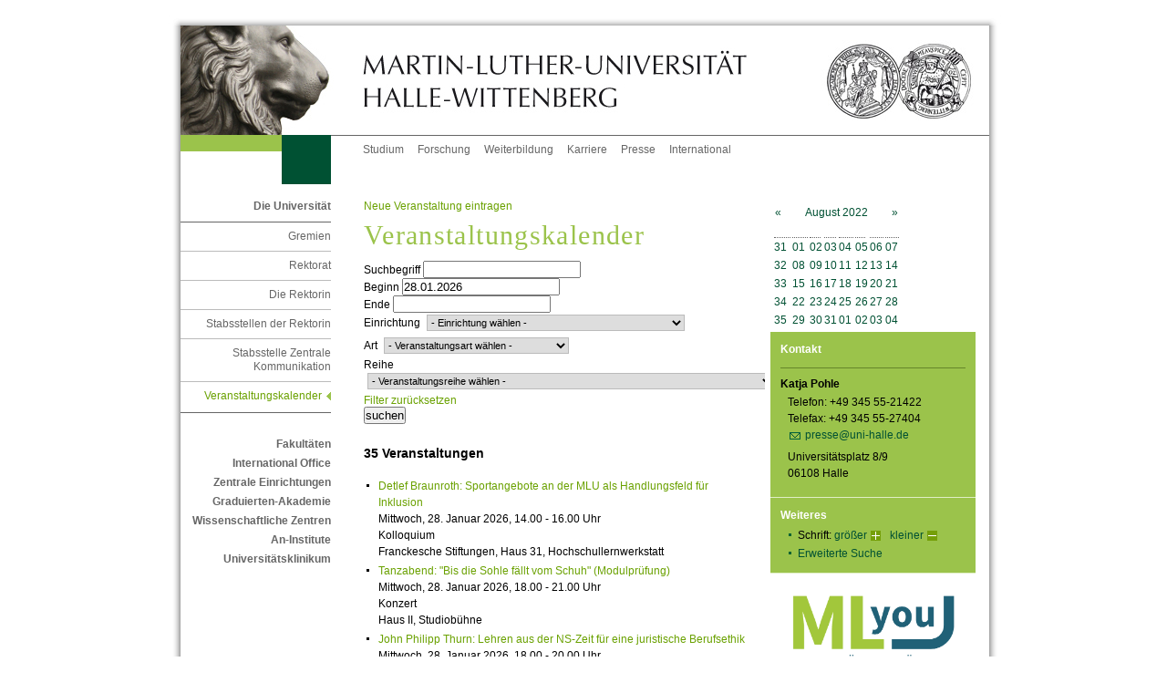

--- FILE ---
content_type: text/html; charset=ISO-8859-1
request_url: https://veranstaltungen.uni-halle.de/veranstaltungen.html?beginn=14.08.2022&ende=14.08.2022&suchen=1
body_size: 7202
content:
<!DOCTYPE html PUBLIC "-//W3C//DTD XHTML 1.0 Transitional//EN"
 "http://www.w3.org/TR/xhtml1/DTD/xhtml1-transitional.dtd">
<html xmlns="http://www.w3.org/1999/xhtml" xml:lang="de">
<head>
 <title>Veranstaltungskalender</title>
 <meta http-equiv="content-type" content="text/html;charset=ISO-8859-1" />
 <meta http-equiv="content-script-type" content="text/javascript" />
 <meta name="language" content="de" />
 <meta name="keywords" content="News Informationen Veranstaltungen"/>
 <meta name="description" content="" />
 <meta name="generator" content="MaGIC - Das Web-Content-Management-System der Martin-Luther-Universität Halle-Wittenberg (www.wcms.uni-halle.de)"/>
 <meta name="robots" content="follow"/>
 <meta name="robots" content="index"/>
 <link href="/styles/im/sod/common/css/styles.css" rel="stylesheet" type="text/css"/>
 <!--<link rel="stylesheet" href="/styles/im/js/highslide/highslide.css" type="text/css"/> -->
 <link rel="shortcut icon" href="/styles/im/sod/common/img/favicon.ico" type="image/x-icon" />
 <script type="text/javascript">
 var page_id=1305326;
 </script>
<link rel="stylesheet" href="https://ajax.googleapis.com/ajax/libs/jqueryui/1.11.2/themes/smoothness/jquery-ui.css" />
		<link rel="stylesheet" type="text/css" href="resources/css/jquery.datetimepicker.css" />
		<link href="resources/css/veranstaltungen.css" rel="stylesheet" type="text/css"/>
		<link href="resources/css/vk.css" rel="stylesheet" type="text/css"/>
		<script src="https://ajax.googleapis.com/ajax/libs/jquery/2.1.3/jquery.min.js"></script>
		<script src="https://ajax.googleapis.com/ajax/libs/jqueryui/1.11.2/jquery-ui.min.js"></script>
		<script src="resources/js/jquery.datetimepicker.js" charset="utf-8"></script>
		</head>
<body
>
<!-- Adminbar -->
<!-- /Adminbar -->
<a name="akTop" id="akTop" title="Seitenanfang"></a><h1 class="hidden">Martin-Luther-Universität Halle-Wittenberg</h1>
 <div id="language">
 <ul id="flag">
 <li><span class="hd">Aktuelle Sprache: Deutsch</span>
 </li>
 </ul>
 <hr class="hidden" />
 </div>
 <div id="topBorder">
 <div id="topBorderLeft"></div>
 <div id="topBorderCenter"></div>
 </div>
<div id="page_margins">
 <div id="page">
<div id="header">
 <div id="headerRand"></div>
 <div id="headerLeft"><a href="http://www.uni-halle.de/" class="hl" title="Zur Startseite der Martin-Luther-Universität Halle-Wittenberg"></a></div>
 <div id="headerCenter"><a href="http://www.uni-halle.de/" class="hc" title="Zur Startseite der Martin-Luther-Universität Halle-Wittenberg"></a></div>
 <div id="headerRight"><a href="http://www.uni-halle.de/" class="hr" title="Zur Startseite der Martin-Luther-Universität Halle-Wittenberg"></a></div>
</div>
 <div id="nav">
 <div class="jump">
 <em class="hd">Springen Sie direkt: </em>
 <a href="#akText" class="jump" title="Zum Textanfang (Zugangstaste: 2)" accesskey="2">Zum Textanfang (Navigation &uuml;berspringen)</a> <span class="hd">,&nbsp;</span>
 <a href="#akMainNav" class="ic" title="Zur Hauptnavigation (Zugangstaste: 3)" accesskey="3">Zur Hauptnavigation</a> <span class="hd">,&nbsp;</span>
 <a href="#akThemNav" class="ic" title="Zur Themennavigation (Zugangstaste: 5)" accesskey="5">Zur Themennavigation</a> <span class="hd">,&nbsp;</span>
 <a href="#akSearch" class="ic" title="Zur Suche (Zugangstaste: 6)" accesskey="6">Zur Suche</a> <span class="hd">,&nbsp;</span>
 <a href="#akServicebar" class="ic" title="Zu weiteren Einstellungen (Zugangstaste: 7)" accesskey="7">Zu weiteren Einstellungen</a> </div>
 <hr class="hidden" />
 <div id="naviLeft">
 <div id="greenlemon"></div>
 <div id="faculty" class="uni"></div>
 </div>
 <!-- beginn: themennavigation -->
 <a class="hidden" name="akThemNav" id="akThemNav" title="Veranstaltungskalender"></a> <h2 class="hidden">Themennavigation</h2>
 <div id="nav_themen">
 <ul>
 <li><a href="http://www.uni-halle.de/studiumstudierendecampus/" class="first" title="Alles zum Thema Studium">Studium</a></li>
 <li><a href="http://www.uni-halle.de/forschung/" title="Alles zum Thema Forschung">Forschung</a></li>
 <li><a href="http://www.uni-halle.de/weiterbildung/" title="Alles zum Thema Weiterbildung">Weiterbildung</a></li>
 <li><a href="http://www.uni-halle.de/karriere/" title="Alles zum Thema Karriere">Karriere</a></li>
 <li><a href="http://www.pr.uni-halle.de/" title="Zur Stabsstelle Zentrale Kommunikation">Presse</a></li>
 <li><a href="http://www.international.uni-halle.de/" title="Alles zum Thema Uni International">International</a></li>
 </ul>
 <hr class="hidden" />
 </div>
 <!-- end: themennavigation -->
 </div>
 <!-- end navigation -->
 <!-- begin: main content area #main -->
 <div id="main">
<!-- / head.tpl --> <!-- begin: #col1 - first float column -->
 <div id="col1">
 <div id="col1_content">
 <!-- navigationscontainer -->
 <div id="navcontainer">
 <hr class="hidden" />
 <!-- begin: hauptnavigation -->
 <a class="hidden" name="akMainNav" id="akMainNav"></a> <h2 class="hidden">Hauptnavigation</h2>
 <h3>
 <a href="https://www.uni-halle.de/universitaet/" title="Die Universität">Die Universität</a> </h3>
<ul>
<li> 
<!-- links/back.tpl -->
 <a href="https://www.uni-halle.de/universitaet/gremien/" title="Gremien">Gremien</a><! -- /links/back.tpl -->
<ul>
<li> 
<!-- links/back.tpl -->
 <a href="https://www.rektorat.uni-halle.de/" title="Rektorat">Rektorat</a><!-- / links/back.tpl -->
<ul>
<li> 
<!-- links/back.tpl -->
 <a href="https://www.rektorin.uni-halle.de/" title="Die Rektorin">Die Rektorin</a><!-- / links/back.tpl -->
<ul>
<li> 
<!-- links/back.tpl -->
 <a href="https://www.rektorin.uni-halle.de/stabsstelle/" title="Stabsstellen der Rektorin">Stabsstellen der Rektorin</a><!-- / links/back.tpl -->
<ul>
<li> 
<!-- links/back.tpl -->
 <a href="https://www.pr.uni-halle.de/" title="Stabsstelle Zentrale Kommunikation">Stabsstelle Zentrale Kommunikation</a><!-- / links/back.tpl -->
<ul>
<li> 
<!-- links/back.tpl -->
 <span class="pfeil">Veranstaltungskalender</span>
<!-- / links/back.tpl -->
</li>
</ul>
</li>
</ul>
</li>
</ul>
</li>
</ul>
</li>
</ul>
</li>
</ul>
 <h3>
 <a href="http://www.uni-halle.de/fakultaeten/" title="Zu den Fakultäten">Fakultäten</a> </h3>
 <h3>
 <a href="http://www.international.uni-halle.de/" title="International Office">International Office</a> </h3>
 <h3>
 <a href="http://www.uni-halle.de/central_institutions/" title="Zentrale Einrichtungen">Zentrale Einrichtungen</a> </h3>
 <h3>
 <a href="http://www.ingra.uni-halle.de/" title="Graduierten-Akademie">Graduierten-Akademie</a> </h3>
 <h3>
 <a href="http://www.uni-halle.de/wissenschaftliche_zentren/" title="Zur Übersichtsseite der Interdisziplinären Wissenschaftlichen Zentren (IWZ)">Wissenschaftliche Zentren</a> </h3>
 <h3>
 <a href="http://www.uni-halle.de/aninstitute/" title="Zur Übersichtsseite der An-Institute">An-Institute</a> </h3>
 <h3><a href="http://www.medizin.uni-halle.de/index.php?id=35" title="Zum Universitätsklinikum">Universitätsklinikum</a></h3>
 <!-- end: hauptnavigation -->
 <hr class="hidden" />
 </div>
 <!-- end: navigationscontainer -->
 </div>
 </div>
 <!-- end: #col1 -->
 <!-- begin: #col2 second float column -->
 <div id="col2">
 <div id="col2_content" class="clearfix">
 <hr class="hidden" />
 <div id="cal">
	<table class="vk_aussen textgroesse" cellspacing="2" cellpadding="3">
		<tbody>
			<tr>
				<td class="kalender_head" valign="middle" align="left">
					<a href="veranstaltungen.html?monat=07.2022" title="Zum voheriger Monat">&nbsp;&laquo;&nbsp;</a>
				</td>
				<td class="kalender_head" valign="middle" align="center"><a href="veranstaltungen.html?monat=08.2022&beginn=01.08.2022&ende=31.08.2022&suchen=1" title="Alle Veranstaltungen im August 2022 anzeigen">August 2022</a></td>
				<td class="kalender_head" valign="middle" align="right">
					<a href="veranstaltungen.html?monat=09.2022" title="Zum n&auml;chsten Monat">&nbsp;&raquo;&nbsp;</a>
				</td>
			</tr>
			<tr>
				<td valign="middle" align="center" colspan="3">
					<table id="kalenderTable" class="aktuelleFarbe" cellspacing="2" cellpadding="0" border="0">
						<tbody>
							<tr class="vk_tabelle_kopf">
								<td class="vk_spalten_wt"><abbr title="Woche">Wo</abbr></td>
								<td class="vk_spalten_wt"><abbr title="Montag">Mo</abbr></td>
								<td class="vk_spalten_wt"><abbr title="Dienstag">Di</abbr></td>
								<td class="vk_spalten_wt"><abbr title="Mittwoch">Mi</abbr></td>
								<td class="vk_spalten_wt"><abbr title="Donnerstag">Do</abbr></td>
								<td class="vk_spalten_wt"><abbr title="Freitag">Fr</abbr></td>
								<td class="vk_spalten_wt"><abbr title="Sonnabend">Sa</abbr></td>
								<td class="vk_spalten_wt"><abbr title="Sonntag">So</abbr></td>
							</tr>
							<tr>
								<td class="vk_spalten_kw"><a href="veranstaltungen.html?beginn=01.08.2022&ende=07.08.2022&suchen=1" title="Alle Termine f&uuml;r die 31. Kalenderwoche anzeigen">31</a></td>
								<td class="vk_spalten_wt"><a href="veranstaltungen.html?beginn=01.08.2022&ende=01.08.2022&suchen=1" title="Alle Termine f&uuml;r den 01.08.2022 anzeigen">01</a></td>
								<td class="vk_spalten_wt"><a href="veranstaltungen.html?beginn=02.08.2022&ende=02.08.2022&suchen=1" title="Alle Termine f&uuml;r den 02.08.2022 anzeigen">02</a></td>
								<td class="vk_spalten_wt"><a href="veranstaltungen.html?beginn=03.08.2022&ende=03.08.2022&suchen=1" title="Alle Termine f&uuml;r den 03.08.2022 anzeigen">03</a></td>
								<td class="vk_spalten_wt"><a href="veranstaltungen.html?beginn=04.08.2022&ende=04.08.2022&suchen=1" title="Alle Termine f&uuml;r den 04.08.2022 anzeigen">04</a></td>
								<td class="vk_spalten_wt"><a href="veranstaltungen.html?beginn=05.08.2022&ende=05.08.2022&suchen=1" title="Alle Termine f&uuml;r den 05.08.2022 anzeigen">05</a></td>
								<td class="vk_spalten_wt"><a href="veranstaltungen.html?beginn=06.08.2022&ende=06.08.2022&suchen=1" title="Alle Termine f&uuml;r den 06.08.2022 anzeigen">06</a></td>
								<td class="vk_spalten_wt"><a href="veranstaltungen.html?beginn=07.08.2022&ende=07.08.2022&suchen=1" title="Alle Termine f&uuml;r den 07.08.2022 anzeigen">07</a></td>
							</tr>
							<tr>
								<td class="vk_spalten_kw"><a href="veranstaltungen.html?beginn=08.08.2022&ende=14.08.2022&suchen=1" title="Alle Termine f&uuml;r die 32. Kalenderwoche anzeigen">32</a></td>
								<td class="vk_spalten_wt"><a href="veranstaltungen.html?beginn=08.08.2022&ende=08.08.2022&suchen=1" title="Alle Termine f&uuml;r den 08.08.2022 anzeigen">08</a></td>
								<td class="vk_spalten_wt"><a href="veranstaltungen.html?beginn=09.08.2022&ende=09.08.2022&suchen=1" title="Alle Termine f&uuml;r den 09.08.2022 anzeigen">09</a></td>
								<td class="vk_spalten_wt"><a href="veranstaltungen.html?beginn=10.08.2022&ende=10.08.2022&suchen=1" title="Alle Termine f&uuml;r den 10.08.2022 anzeigen">10</a></td>
								<td class="vk_spalten_wt"><a href="veranstaltungen.html?beginn=11.08.2022&ende=11.08.2022&suchen=1" title="Alle Termine f&uuml;r den 11.08.2022 anzeigen">11</a></td>
								<td class="vk_spalten_wt"><a href="veranstaltungen.html?beginn=12.08.2022&ende=12.08.2022&suchen=1" title="Alle Termine f&uuml;r den 12.08.2022 anzeigen">12</a></td>
								<td class="vk_spalten_wt"><a href="veranstaltungen.html?beginn=13.08.2022&ende=13.08.2022&suchen=1" title="Alle Termine f&uuml;r den 13.08.2022 anzeigen">13</a></td>
								<td class="vk_spalten_wt vk_event"><a href="veranstaltungen.html?beginn=14.08.2022&ende=14.08.2022&suchen=1" title="Alle Termine f&uuml;r den 14.08.2022 anzeigen">14</a></td>
							</tr>
							<tr>
								<td class="vk_spalten_kw"><a href="veranstaltungen.html?beginn=15.08.2022&ende=21.08.2022&suchen=1" title="Alle Termine f&uuml;r die 33. Kalenderwoche anzeigen">33</a></td>
								<td class="vk_spalten_wt"><a href="veranstaltungen.html?beginn=15.08.2022&ende=15.08.2022&suchen=1" title="Alle Termine f&uuml;r den 15.08.2022 anzeigen">15</a></td>
								<td class="vk_spalten_wt"><a href="veranstaltungen.html?beginn=16.08.2022&ende=16.08.2022&suchen=1" title="Alle Termine f&uuml;r den 16.08.2022 anzeigen">16</a></td>
								<td class="vk_spalten_wt"><a href="veranstaltungen.html?beginn=17.08.2022&ende=17.08.2022&suchen=1" title="Alle Termine f&uuml;r den 17.08.2022 anzeigen">17</a></td>
								<td class="vk_spalten_wt"><a href="veranstaltungen.html?beginn=18.08.2022&ende=18.08.2022&suchen=1" title="Alle Termine f&uuml;r den 18.08.2022 anzeigen">18</a></td>
								<td class="vk_spalten_wt"><a href="veranstaltungen.html?beginn=19.08.2022&ende=19.08.2022&suchen=1" title="Alle Termine f&uuml;r den 19.08.2022 anzeigen">19</a></td>
								<td class="vk_spalten_wt"><a href="veranstaltungen.html?beginn=20.08.2022&ende=20.08.2022&suchen=1" title="Alle Termine f&uuml;r den 20.08.2022 anzeigen">20</a></td>
								<td class="vk_spalten_wt"><a href="veranstaltungen.html?beginn=21.08.2022&ende=21.08.2022&suchen=1" title="Alle Termine f&uuml;r den 21.08.2022 anzeigen">21</a></td>
							</tr>
							<tr>
								<td class="vk_spalten_kw"><a href="veranstaltungen.html?beginn=22.08.2022&ende=28.08.2022&suchen=1" title="Alle Termine f&uuml;r die 34. Kalenderwoche anzeigen">34</a></td>
								<td class="vk_spalten_wt"><a href="veranstaltungen.html?beginn=22.08.2022&ende=22.08.2022&suchen=1" title="Alle Termine f&uuml;r den 22.08.2022 anzeigen">22</a></td>
								<td class="vk_spalten_wt"><a href="veranstaltungen.html?beginn=23.08.2022&ende=23.08.2022&suchen=1" title="Alle Termine f&uuml;r den 23.08.2022 anzeigen">23</a></td>
								<td class="vk_spalten_wt"><a href="veranstaltungen.html?beginn=24.08.2022&ende=24.08.2022&suchen=1" title="Alle Termine f&uuml;r den 24.08.2022 anzeigen">24</a></td>
								<td class="vk_spalten_wt"><a href="veranstaltungen.html?beginn=25.08.2022&ende=25.08.2022&suchen=1" title="Alle Termine f&uuml;r den 25.08.2022 anzeigen">25</a></td>
								<td class="vk_spalten_wt"><a href="veranstaltungen.html?beginn=26.08.2022&ende=26.08.2022&suchen=1" title="Alle Termine f&uuml;r den 26.08.2022 anzeigen">26</a></td>
								<td class="vk_spalten_wt"><a href="veranstaltungen.html?beginn=27.08.2022&ende=27.08.2022&suchen=1" title="Alle Termine f&uuml;r den 27.08.2022 anzeigen">27</a></td>
								<td class="vk_spalten_wt"><a href="veranstaltungen.html?beginn=28.08.2022&ende=28.08.2022&suchen=1" title="Alle Termine f&uuml;r den 28.08.2022 anzeigen">28</a></td>
							</tr>
							<tr>
								<td class="vk_spalten_kw"><a href="veranstaltungen.html?beginn=29.08.2022&ende=04.09.2022&suchen=1" title="Alle Termine f&uuml;r die 35. Kalenderwoche anzeigen">35</a></td>
								<td class="vk_spalten_wt"><a href="veranstaltungen.html?beginn=29.08.2022&ende=29.08.2022&suchen=1" title="Alle Termine f&uuml;r den 29.08.2022 anzeigen">29</a></td>
								<td class="vk_spalten_wt"><a href="veranstaltungen.html?beginn=30.08.2022&ende=30.08.2022&suchen=1" title="Alle Termine f&uuml;r den 30.08.2022 anzeigen">30</a></td>
								<td class="vk_spalten_wt"><a href="veranstaltungen.html?beginn=31.08.2022&ende=31.08.2022&suchen=1" title="Alle Termine f&uuml;r den 31.08.2022 anzeigen">31</a></td>
								<td class="vk_spalten_wt nextMonth"><a href="veranstaltungen.html?beginn=01.09.2022&ende=01.09.2022&suchen=1" title="Alle Termine f&uuml;r den 01.09.2022 anzeigen">01</a></td>
								<td class="vk_spalten_wt nextMonth"><a href="veranstaltungen.html?beginn=02.09.2022&ende=02.09.2022&suchen=1" title="Alle Termine f&uuml;r den 02.09.2022 anzeigen">02</a></td>
								<td class="vk_spalten_wt nextMonth"><a href="veranstaltungen.html?beginn=03.09.2022&ende=03.09.2022&suchen=1" title="Alle Termine f&uuml;r den 03.09.2022 anzeigen">03</a></td>
								<td class="vk_spalten_wt nextMonth"><a href="veranstaltungen.html?beginn=04.09.2022&ende=04.09.2022&suchen=1" title="Alle Termine f&uuml;r den 04.09.2022 anzeigen">04</a></td>
							</tr>
						</tbody>
					</table>
				</td>
			</tr>
		</tbody>
	</table>
</div> <!--<div id="foto"><img src="/styles/im/1386581212_1864_0.jpg" alt="Fotolia_11226410_XS_(c) Alterfalter - Fotolia" title="Fotolia_11226410_XS_(c) Alterfalter - Fotolia" name="RightColImg" /></div>-->
 <!-- begin: gruenes_feld -->
 <div id="greenbox">
 <hr class="hidden" />
 <div class="rechts">
 <h2>Kontakt</h2>
<!-- rightColumn/adress.tpl --> 
 <a name="anchor2732814" class="anchor"></a>
 <h3 class="name">Katja Pohle</h3>
 <p>
 Telefon: +49 345 55-21422<br />
 Telefax: +49 345 55-27404<br />
 <a href="mailto:presse@uni-halle.de " class="email" title="E-Mail an presse@uni-halle.de senden.">presse@uni-halle.de</a> </p>
 <p>
 Universitätsplatz 8/9<br />
 06108 Halle
 </p>
<!-- /rightColumn/adress.tpl -->
 </div>
 <hr class="hidden" />
 <div class="rechts">
 <!-- begin: weiteres -->
 <a class="hidden" name="akServicebar" id="akServicebar" title="Veranstaltungskalender"></a> <h2>Weiteres</h2>
 <ul>
 <li>Schrift:
 <a href="#" class="schrift1" title="Schriftgr&ouml;&szlig;e vergr&ouml;&szlig;ern" onclick="wcms_fontsize_up(); return false;">gr&ouml;&szlig;er</a> <span class="hidden">,&nbsp;</span>
 <a href="#" class="schrift2" title="Schriftgr&ouml;&szlig;e verkleinern" onclick="wcms_fontsize_down(); return false;">kleiner</a> </li>
 <li><a href="http://websearch.urz.uni-halle.de" title="Erweiterte Suche">Erweiterte Suche</a></li>
 </ul>
 <!-- end: weiteres -->
 </div>
 <hr class="hidden"/>
 </div>
 <!-- end: gruenes_feld -->
<div class="banner"><a href="https://mlyou.uni-halle.de/" title="MLYou - Portal für Beschäftigte"><img src="/MLYOU_Logo.png" alt="MLYou - Portal für Beschäftigte" title="MLYou - Portal für Beschäftigte" style="border:none"></a></div>
 <hr class="hidden"/>
 </div>
 </div>
 <!-- end: #col2 -->
 <!-- begin: #col3 static column -->
 <div id="col3">
 <div id="col3_content" class="clearfix">
 <!-- skiplink anchor: Content -->
 <a class="hidden" name="akText" id="akText" title="Veranstaltungskalender"></a> <!-- begin: inhalt -->
 <a name="anchor1305328" class="anchor"></a>
 <p><div id="eventsearch_kopf">
	<a class="eventsearch_link" href="veranstaltungen.html?modus=neu">Neue Veranstaltung eintragen</a>
</div>
<h1>Veranstaltungskalender</h1>
<form id="eventsearch" action="veranstaltungen.html" method="POST">
 <input type="hidden" name="suchen" value="suchen">
	<div class="row">
		<label for="q">Suchbegriff</label>
		<input type="text" id="q" class="eventsearch_input_text" name="q" value="" onFocus="javascript: testSearch();"/>
	</div>
	<div class="row">
		<label for="beginn">Beginn</label>
		<input type="text" id="beginn" class="eventsearch_input_text" name="beginn" value="28.01.2026" />
	</div>
	<div class="row">
		<label for="ende">Ende</label>
		<input type="text" id="ende" class="eventsearch_input_text" name="ende" value="" />
	</div>
	<div class="row">
		<label for="einrichtungSelect">Einrichtung</label>
<select name="einrichtung_id" id="einrichtungSelect">
	<option value="0">- Einrichtung w&auml;hlen -</option>
	<option value="1"> Universit&auml;t gesamt</option>
	<option value="2"> Theologische Fakult&auml;t</option>
	<option value="3"> Juristische und Wirtschaftswissenschaftliche Fakult&auml;t</option>
	<option value="20">&middot; Wirtschaftswissenschaftlicher Bereich</option>
	<option value="4"> Medizinische Fakult&auml;t</option>
	<option value="5"> Philosophische Fakult&auml;t I</option>
	<option value="6"> Philosophische Fakult&auml;t II</option>
	<option value="7"> Philosophische Fakult&auml;t III</option>
	<option value="8"> Naturwissenschaftliche Fakult&auml;t I</option>
	<option value="9"> Naturwissenschaftliche Fakult&auml;t II</option>
	<option value="10"> Naturwissenschaftliche Fakult&auml;t III</option>
	<option value="11"> Zentrum f&uuml;r Ingenieurwissenschaften</option>
	<option value="12"> Rektorat und Verwaltung</option>
	<option value="13"> Zentrale Einrichtungen</option>
	<option value="14"> An-Institute</option>
	<option value="15"> Au&szlig;eruniversit&auml;re Einrichtungen</option>
	<option value="16"> Wissenschaftliche Zentren</option>
	<option value="17"> Sonderforschungsbereich</option>
	<option value="18"> Universit&auml;tsbund Halle - Jena - Leipzig</option>
	<option value="19"> Universit&auml;ts- und Landesbibliothek</option>
	<option value="21"> Hochschulgruppe</option>
	<option value="22"> Botanischer Garten</option>
	<option value="23"> Leucorea</option>
	<option value="24"> International Office</option></select>
	</div>
	<div class="row">
		<label for="artSelect">Art</label>
<select name="art_id" id="artSelect">
	<option value="0">- Veranstaltungsart w&auml;hlen -</option>
	<option value="18">Ausstellung</option>
	<option value="13">F&uuml;hrung</option>
	<option value="41">Kolloquium</option>
	<option value="37">Kongress</option>
	<option value="44">Konzert</option>
	<option value="24">Podiumsdiskussion/Gespr&auml;chsrunde</option>
	<option value="33">Sonstiges</option>
	<option value="36">Tagung</option>
	<option value="31">Theatervorstellung</option>
	<option value="7">Universit&auml;tsgottesdienst</option>
	<option value="5">Vorlesung/Vortrag</option>
	<option value="30">Workshop/Seminar</option></select>
	</div>
	<div class="row">
		<label for="reiheSelect">Reihe</label>
<select name="reihe_id" id="reiheSelect">
	<option value="0" selected="selected">- Veranstaltungsreihe w&auml;hlen -</option>
	<option value="530">Alles Physik - Physik f&uuml;r alle</option>
	<option value="433">Forschungsseminar &quot;Economic History, Growth &amp; Development&quot;</option>
	<option value="489">gender*bildet Ringvorlesung</option>
	<option value="482">Interdisziplin&auml;res Kolloquium Osteurop&auml;ische Geschichte / Polenstudien</option>
	<option value="554">Juristische Berufsethik – Lehren aus der NS-Zeit und gegenw&auml;rtige Herausforderungen</option>
	<option value="550">Universit&auml;res Kolloquium Inklusion</option>
	<option value="55">Universit&auml;tsgottesdienste</option>
	<option value="510">Virtuelle Elternabende</option>
	<option value="558">Wissenschaft im Quartier</option></select>
	</div>
	<div class="row">
		<a href="veranstaltungen.html">Filter zur&uuml;cksetzen</a>
	</div>
	<div id="eventsearch_sub_suchen">
		<input type="submit" id="btn_suchen" name="btn_suchen" value="suchen" />
	</div>
</form>
<div id="eventsearch_ausgabe">
	<h2 id="page">35 Veranstaltungen</h2>
	<ul>
		<li>
			<a href="veranstaltungen.html?id=24573&beginn=28.01.2026&seite=0&suchen=1">Detlef Braunroth: Sportangebote an der MLU als Handlungsfeld f&uuml;r Inklusion</a><br />
			Mittwoch, 28. Januar 2026, 14.00 - 16.00 Uhr<br />
			Kolloquium<br />
			Franckesche Stiftungen, Haus 31, Hochschullernwerkstatt
		</li>
		<li>
			<a href="veranstaltungen.html?id=24639&beginn=28.01.2026&seite=0&suchen=1">Tanzabend: &quot;Bis die Sohle f&auml;llt vom Schuh&quot; (Modulpr&uuml;fung)</a><br />
			Mittwoch, 28. Januar 2026, 18.00 - 21.00 Uhr<br />
			Konzert<br />
			Haus II, Studiob&uuml;hne
		</li>
		<li>
			<a href="veranstaltungen.html?id=24663&beginn=28.01.2026&seite=0&suchen=1">John Philipp Thurn: Lehren aus der NS-Zeit f&uuml;r eine juristische Berufsethik</a><br />
			Mittwoch, 28. Januar 2026, 18.00 - 20.00 Uhr<br />
			Vorlesung/Vortrag<br />
			Melanchthonianum, H&ouml;rsaal XV
		</li>
		<li>
			<a href="veranstaltungen.html?id=24609&beginn=28.01.2026&seite=0&suchen=1">Florian Crist&oacute;bal Klenk: Post-Heteronormativit&auml;t als Herausforderung der Gegenwart</a><br />
			Mittwoch, 28. Januar 2026, 18.15 - 19.45 Uhr<br />
			Vorlesung/Vortrag<br />
			Melanchthonianum, H&ouml;rsaal XVIII
		</li>
		<li>
			<a href="veranstaltungen.html?id=24665&beginn=28.01.2026&seite=0&suchen=1">Philipp Ager: Liberation Technology? The Impact of the Sewing Machine on Women</a><br />
			Donnerstag, 29. Januar 2026, 18.00 - 19.30 Uhr<br />
			Workshop/Seminar<br />
			Wirtschaftswissenschaftlicher Bereich, Raum 122
		</li>
		<li>
			<a href="veranstaltungen.html?id=24613&beginn=28.01.2026&seite=0&suchen=1">Rebekka Pflug: Partizipation von Frauen in rechtskonservativen zivilgesellschaftlichen Organisationen in Polen</a><br />
			Donnerstag, 29. Januar 2026, 18.15 - 19.45 Uhr<br />
			Kolloquium<br />
			Steintor-Campus, Seminarraum 12
		</li>
		<li>
			<a href="veranstaltungen.html?id=24640&beginn=28.01.2026&seite=0&suchen=1">Musizierabend</a><br />
			Donnerstag, 29. Januar 2026, 19.00 - 21.00 Uhr<br />
			Konzert<br />
			H&auml;ndelhaus-Karree, Haus I, Konzertsaal
		</li>
	</ul>
	<div class="seitenzaehler">
		<a href="veranstaltungen.html?beginn=28.01.2026&seite=0&suchen=1" target="_top" title="Seite 1" class="current">1</a>
		<a href="veranstaltungen.html?beginn=28.01.2026&seite=1&suchen=1" target="_top" title="Seite 2">2</a>
		<a href="veranstaltungen.html?beginn=28.01.2026&seite=2&suchen=1" target="_top" title="Seite 3">3</a>
		<a href="veranstaltungen.html?beginn=28.01.2026&seite=3&suchen=1" target="_top" title="Seite 4">4</a>
		<a href="veranstaltungen.html?beginn=28.01.2026&seite=4&suchen=1" target="_top" title="Seite 5">5</a>
		<a href="veranstaltungen.html?beginn=28.01.2026&seite=1&suchen=1" target="_top" title="Seite ">weiter</a>
	</div>
</div>
<script>
	$(document).ready(function() {
		$.datepicker.setDefaults({
			closeText: 'Schlie&szlig;en',
			prevText: '&#x3C;Zur&uuml;ck',
			nextText: 'Vor&#x3E;',
			currentText: 'Heute',
			monthNames: ['Januar','Februar','M&auml;rz','April','Mai','Juni',
				'Juli','August','September','Oktober','November','Dezember'],
			monthNamesShort: ['Jan','Feb','M&auml;r','Apr','Mai','Jun',
				'Jul','Aug','Sep','Okt','Nov','Dez'],
			dayNames: ['Sonntag','Montag','Dienstag','Mittwoch','Donnerstag','Freitag','Samstag'],
			dayNamesShort: ['So','Mo','Di','Mi','Do','Fr','Sa'],
			dayNamesMin: ['So','Mo','Di','Mi','Do','Fr','Sa'],
			weekHeader: 'KW',
			dateFormat: 'dd.mm.yy',
			firstDay: 1,
			isRTL: false,
			showMonthAfterYear: false,
			yearSuffix: ''
		});
		$('#beginn').datepicker({
			dateFormat: 'dd.mm.yy',
			/* autoSize: true, */
			firstDay: 1
		});
		$('#ende').datepicker({
			dateFormat: 'dd.mm.yy',
			/* autoSize: true, */
			firstDay: 1
		});
	});
 function testSearch()
 {
 if ($('#q').val() == '')
 {
  $('#beginn').val('');
  $('#ende').val('');
 }
 }
 $('#eventsearch').on('submit', function(event)
 {
 if (checkDate() !== true)
 {
  event.stopPropagation();
  event.preventDefault();
  return false;
 }
 });
 function checkDate()
 {
 // Fehlerklassen entfernen
 $('#beginn').removeClass('error');
 $('#ende').removeClass('error');
 var beginn = $('#beginn').val();
 var ende = $('#ende').val();
 var error = false;
 if (beginn != '')
 {
  if (!isValidDate(beginn))
  {
  error = true;
  $('#beginn').addClass('error');
  }
 }
 if (ende != '')
 {
  if (!isValidDate(ende))
  {
  error = true;
  $('#ende').addClass('error');
  }
 }
 if (!error)
 {
  var bits = beginn.split('.');
  var beginnDate = new Date(bits[2], bits[1], bits[0]);
  var bits = ende.split('.');
  var endeDate = new Date(bits[2], bits[1], bits[0]);
  var timeDiff = endeDate - beginnDate;
  if (timeDiff < 0)
  {
  error = true;
  $('#beginn').addClass('error');
  $('#ende').addClass('error');
  }
 }
	 return !error;
	 /*
 if (!error)
 {
  $('#eventsearch').submit();
 }
 */
 }
 function isValidDate(s) {
 var bits = s.split('.');
 var y = bits[2], m = bits[1], d = bits[0];
 // Assume not leap year by default (note zero index for Jan)
 var daysInMonth = [31,28,31,30,31,30,31,31,30,31,30,31];
 // If evenly divisible by 4 and not evenly divisible by 100,
 // or is evenly divisible by 400, then a leap year
 if ( (!(y % 4) && y % 100) || !(y % 400)) {
  daysInMonth[1] = 29;
 }
 return d <= daysInMonth[--m]
 }
</script></p>
 <div class="clear"></div>
<p class="anfang2"><a href="#akTop" class="anfang" title="Zum Seitenanfang">Zum Seitenanfang</a></p>
 <!-- end: inhalt -->
 </div>
 <hr class="hidden" />
 <!-- begin: footer -->
 <div id="footer" title="Fusszeile">
 <div class="footer_left"> 
 <h2 class="hidden">Fu&szlig;navigation</h2>
 <a href="//uni-halle.de/" class="first" title="Startseite">Startseite</a><span class="hidden">,&nbsp;</span>
 <a href="//uni-halle.de/datenschutzerklaerung/" title="Datenschutzerkl&auml;rung">Datenschutz</a><span class="hidden">,&nbsp;</span>
 <!-- <a href="/copyright/" title="UrheberrechtserklÃ¤rung">Copyright</a><span class="hidden">,&nbsp;</span>-->
 <a href="//uni-halle.de/disclaimer/" title="Disclaimer">Disclaimer</a><span class="hidden">,&nbsp;</span>
 <a href="//www.pr.uni-halle.de/impressum.php" title="Impressum">Impressum</a><span class="hidden">,&nbsp;</span>
 <!--<a href=".#anchor1555663" title="Kontaktinformationen">Kontakt</a>--> 
 <!--<a href="http://www.uni-halle.de/kontakt/" title="Kontaktinformationen">Kontakt</a>-->
 </div>
 <!--<div class="footer_right" title="Datum der letzten Aktualisierung. (Seiten-ID: 1305326)">
 <h2 class="hidden">Letzte Aktualisierung:</h2>
 19.11.2014
 </div>-->
 </div>
 <!-- end: footer -->
 <hr class="hidden" />
 </div>
 <!-- end: #col3 --><!-- footer.tpl -->
 </div>
 <!-- end: #main -->
 <p class="hidden">
 <em class="hd">Springen Sie direkt: </em>
 <a href="#akText" class="jump" title="Zum Textanfang (Zugangstaste: 2)" accesskey="2">Zum Textanfang (Navigation &uuml;berspringen)</a> <span class="hd">,&nbsp;</span>
 <a href="#akMainNav" class="ic" title="Zur Hauptnavigation (Zugangstaste: 3)" accesskey="3">Zur Hauptnavigation</a> <span class="hd">,&nbsp;</span>
 <a href="#akThemNav" class="ic" title="Zur Themennavigation (Zugangstaste: 5)" accesskey="5">Zur Themennavigation</a> <span class="hd">,&nbsp;</span>
 <a href="#akSearch" class="ic" title="Zur Suche (Zugangstaste: 6)" accesskey="6">Zur Suche</a> <span class="hd">,&nbsp;</span>
 <a href="#akTop" class="ic" title="Zum Seitenanfang (Zugangstaste: 1)" accesskey="1">Zum Seitenanfang</a> </p>
 </div>
 <!-- end: page_margins -->
</div>
<div id="bottomBorder">
 <div id="bottomBorderLeft"></div>
 <div id="bottomBorderCenter"></div>
</div>
<!-- end: page -->
<!-- Fontsize -->
<script src="/styles/im/js/cookies.js" type="text/javascript"></script>
<script src="/styles/im/js/wcms-fontsize.js" type="text/javascript"></script>
<script type="text/javascript">
 wcms_fontsize_init();
</script>
<!-- HighSlide -->
<!--
<script src="/styles/im/js/highslide/highslide.js" type="text/javascript"></script>
<script type="text/javascript">
 hs.graphicsDir = '/im/js/highslide/graphics/';
 hs.outlineType = 'drop-shadow';
 hs.showCredits = false;
</script>
-->
<!-- start optional tracker 5107 -->
<script type="text/javascript">
var _paq = _paq || []; _paq.push(['trackPageView']); _paq.push(['enableLinkTracking']); _paq.push(['setTrackerUrl','//piwik.urz.uni-halle.de/piwik.php']);
_paq.push(['setSiteId','264']);
</script><script type="text/javascript" src="//piwik.urz.uni-halle.de/piwik.js"></script>
<noscript><img src="//piwik.urz.uni-halle.de/piwik.php?idsite=264&rec=1" style="border:0" alt="" /></noscript>
<!-- end optional tracker -->
<!-- HighSlide -->
<!-- <script src="http://wcms.uzi.uni-halle.de/im/js/highslide/highslide.js" type="text/javascript"></script>
<script type="text/javascript">
  hs.graphicsDir = 'http://wcms.uzi.uni-halle.de/im/js/highslide/graphics/';
  hs.outlineType = 'drop-shadow';
  hs.showCredits = false;
</script>-->
</body>
</html> <!-- 2015-04-09 10:10:50 -->
